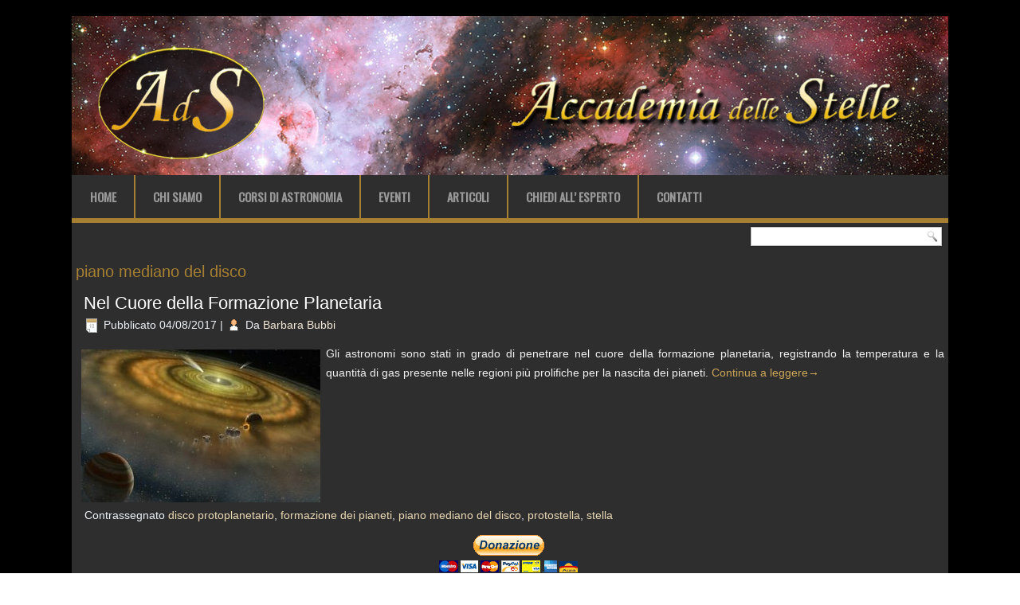

--- FILE ---
content_type: text/html; charset=UTF-8
request_url: https://accademiadellestelle.org/tag/piano-mediano-del-disco/
body_size: 24336
content:
<!DOCTYPE html>
<html lang="it-IT" xmlns:fb="http://ogp.me/ns/fb#" xmlns:addthis="http://www.addthis.com/help/api-spec" 
	itemscope 
	itemtype="http://schema.org/WebSite" 
	prefix="og: http://ogp.me/ns#" >
<head>
<meta charset="UTF-8" />
<title>piano mediano del disco | Accademia delle Stelle</title>
<!-- Created by Artisteer v4.0.0.58475 -->
<meta name="viewport" content="initial-scale = 1.0, maximum-scale = 1.0, user-scalable = no, width = device-width">
<!--[if lt IE 9]><script src="http://html5shiv.googlecode.com/svn/trunk/html5.js"></script><![endif]-->

<link rel="stylesheet" href="https://accademiadellestelle.org/wp-content/themes/ADS/style.css" media="screen" />
<link rel="pingback" href="https://accademiadellestelle.org/xmlrpc.php" />
<!--[if IE 7]><link rel='stylesheet' id='css-ie-fix' href='http://accademiadellestelle.org/wp-content/plugins/special-recent-posts-pro/assets/css/css-ie7-fix.css' type='text/css' media='all' /> <![endif]-->
<!-- All in One SEO Pack 2.3.16 by Michael Torbert of Semper Fi Web Design[242,297] -->
<meta name="keywords"  content="disco protoplanetario,formazione dei pianeti,piano mediano del disco,protostella,stella" />

<link rel="canonical" href="https://accademiadellestelle.org/tag/piano-mediano-del-disco/" />
<!-- /all in one seo pack -->
<link rel="alternate" type="application/rss+xml" title="Accademia delle Stelle &raquo; Feed" href="https://accademiadellestelle.org/feed/" />
<link rel="alternate" type="application/rss+xml" title="Accademia delle Stelle &raquo; Feed dei commenti" href="https://accademiadellestelle.org/comments/feed/" />
<link rel="alternate" type="application/rss+xml" title="Accademia delle Stelle &raquo; piano mediano del disco Feed del tag" href="https://accademiadellestelle.org/tag/piano-mediano-del-disco/feed/" />
		<script type="text/javascript">
			window._wpemojiSettings = {"baseUrl":"https:\/\/s.w.org\/images\/core\/emoji\/72x72\/","ext":".png","source":{"concatemoji":"https:\/\/accademiadellestelle.org\/wp-includes\/js\/wp-emoji-release.min.js?ver=4.5.32"}};
			!function(e,o,t){var a,n,r;function i(e){var t=o.createElement("script");t.src=e,t.type="text/javascript",o.getElementsByTagName("head")[0].appendChild(t)}for(r=Array("simple","flag","unicode8","diversity"),t.supports={everything:!0,everythingExceptFlag:!0},n=0;n<r.length;n++)t.supports[r[n]]=function(e){var t,a,n=o.createElement("canvas"),r=n.getContext&&n.getContext("2d"),i=String.fromCharCode;if(!r||!r.fillText)return!1;switch(r.textBaseline="top",r.font="600 32px Arial",e){case"flag":return r.fillText(i(55356,56806,55356,56826),0,0),3e3<n.toDataURL().length;case"diversity":return r.fillText(i(55356,57221),0,0),a=(t=r.getImageData(16,16,1,1).data)[0]+","+t[1]+","+t[2]+","+t[3],r.fillText(i(55356,57221,55356,57343),0,0),a!=(t=r.getImageData(16,16,1,1).data)[0]+","+t[1]+","+t[2]+","+t[3];case"simple":return r.fillText(i(55357,56835),0,0),0!==r.getImageData(16,16,1,1).data[0];case"unicode8":return r.fillText(i(55356,57135),0,0),0!==r.getImageData(16,16,1,1).data[0]}return!1}(r[n]),t.supports.everything=t.supports.everything&&t.supports[r[n]],"flag"!==r[n]&&(t.supports.everythingExceptFlag=t.supports.everythingExceptFlag&&t.supports[r[n]]);t.supports.everythingExceptFlag=t.supports.everythingExceptFlag&&!t.supports.flag,t.DOMReady=!1,t.readyCallback=function(){t.DOMReady=!0},t.supports.everything||(a=function(){t.readyCallback()},o.addEventListener?(o.addEventListener("DOMContentLoaded",a,!1),e.addEventListener("load",a,!1)):(e.attachEvent("onload",a),o.attachEvent("onreadystatechange",function(){"complete"===o.readyState&&t.readyCallback()})),(a=t.source||{}).concatemoji?i(a.concatemoji):a.wpemoji&&a.twemoji&&(i(a.twemoji),i(a.wpemoji)))}(window,document,window._wpemojiSettings);
		</script>
		<style type="text/css">
img.wp-smiley,
img.emoji {
	display: inline !important;
	border: none !important;
	box-shadow: none !important;
	height: 1em !important;
	width: 1em !important;
	margin: 0 .07em !important;
	vertical-align: -0.1em !important;
	background: none !important;
	padding: 0 !important;
}
</style>
<link rel='stylesheet' id='srp-front-stylesheet-css'  href='https://accademiadellestelle.org/wp-content/plugins/special-recent-posts-pro/assets/css/css-front.css?ver=4.5.32' type='text/css' media='all' />
<link rel='stylesheet' id='contact-form-7-css'  href='https://accademiadellestelle.org/wp-content/plugins/contact-form-7/includes/css/styles.css?ver=4.5' type='text/css' media='all' />
<link rel='stylesheet' id='cff-css'  href='https://accademiadellestelle.org/wp-content/plugins/custom-facebook-feed/css/cff-style.css?ver=2.4.5' type='text/css' media='all' />
<link rel='stylesheet' id='cff-font-awesome-css'  href='https://maxcdn.bootstrapcdn.com/font-awesome/4.5.0/css/font-awesome.min.css?ver=4.5.0' type='text/css' media='all' />
<link rel='stylesheet' id='responsive-lightbox-prettyphoto-css'  href='https://accademiadellestelle.org/wp-content/plugins/responsive-lightbox/assets/prettyphoto/css/prettyPhoto.css?ver=1.6.9' type='text/css' media='all' />
<link rel='stylesheet' id='woocommerce-layout-css'  href='//accademiadellestelle.org/wp-content/plugins/woocommerce/assets/css/woocommerce-layout.css?ver=2.5.5' type='text/css' media='all' />
<link rel='stylesheet' id='woocommerce-smallscreen-css'  href='//accademiadellestelle.org/wp-content/plugins/woocommerce/assets/css/woocommerce-smallscreen.css?ver=2.5.5' type='text/css' media='only screen and (max-width: 768px)' />
<link rel='stylesheet' id='woocommerce-general-css'  href='//accademiadellestelle.org/wp-content/plugins/woocommerce/assets/css/woocommerce.css?ver=2.5.5' type='text/css' media='all' />
<link rel='stylesheet' id='dlm-frontend-css'  href='https://accademiadellestelle.org/wp-content/plugins/download-monitor/assets/css/frontend.css?ver=4.5.32' type='text/css' media='all' />
<link rel='stylesheet' id='mc4wp-form-basic-css'  href='https://accademiadellestelle.org/wp-content/plugins/mailchimp-for-wp/assets/css/form-basic.min.css?ver=4.0.4' type='text/css' media='all' />
<!--[if lte IE 7]>
<link rel='stylesheet' id='style.ie7.css-css'  href='https://accademiadellestelle.org/wp-content/themes/ADS/style.ie7.css?ver=4.5.32' type='text/css' media='screen' />
<![endif]-->
<link rel='stylesheet' id='style.responsive.css-css'  href='https://accademiadellestelle.org/wp-content/themes/ADS/style.responsive.css?ver=4.5.32' type='text/css' media='all' />
<link rel='stylesheet' id='css-css'  href='https://fonts.googleapis.com/css?family=Oswald&#038;subset=latin&#038;ver=4.5.32' type='text/css' media='all' />
<!-- This site uses the Google Analytics by MonsterInsights plugin v5.5.2 - Universal enabled - https://www.monsterinsights.com/ -->
<script type="text/javascript">
	(function(i,s,o,g,r,a,m){i['GoogleAnalyticsObject']=r;i[r]=i[r]||function(){
		(i[r].q=i[r].q||[]).push(arguments)},i[r].l=1*new Date();a=s.createElement(o),
		m=s.getElementsByTagName(o)[0];a.async=1;a.src=g;m.parentNode.insertBefore(a,m)
	})(window,document,'script','//www.google-analytics.com/analytics.js','__gaTracker');

	__gaTracker('create', 'UA-77256434-1', 'auto');
	__gaTracker('set', 'forceSSL', true);
	__gaTracker('send','pageview');

</script>
<!-- / Google Analytics by MonsterInsights -->
<script type='text/javascript' src='https://accademiadellestelle.org/wp-content/themes/ADS/jquery.js?ver=4.5.32'></script>
<script type='text/javascript' src='https://accademiadellestelle.org/wp-content/plugins/responsive-lightbox/assets/prettyphoto/js/jquery.prettyPhoto.js?ver=1.6.9'></script>
<script type='text/javascript'>
/* <![CDATA[ */
var rlArgs = {"script":"prettyphoto","selector":"lightbox","customEvents":"","activeGalleries":"1","animationSpeed":"normal","slideshow":"0","slideshowDelay":"5000","slideshowAutoplay":"0","opacity":"0.75","showTitle":"1","allowResize":"1","allowExpand":"1","width":"1080","height":"720","separator":"\/","theme":"dark_rounded","horizontalPadding":"20","hideFlash":"0","wmode":"opaque","videoAutoplay":"0","modal":"0","deeplinking":"0","overlayGallery":"1","keyboardShortcuts":"1","social":"0"};
/* ]]> */
</script>
<script type='text/javascript' src='https://accademiadellestelle.org/wp-content/plugins/responsive-lightbox/js/front.js?ver=1.6.9'></script>
<script type='text/javascript' src='https://accademiadellestelle.org/wp-content/themes/ADS/script.js?ver=4.5.32'></script>
<script type='text/javascript' src='https://accademiadellestelle.org/wp-content/themes/ADS/script.responsive.js?ver=4.5.32'></script>
<link rel='https://api.w.org/' href='https://accademiadellestelle.org/wp-json/' />
<link rel="EditURI" type="application/rsd+xml" title="RSD" href="https://accademiadellestelle.org/xmlrpc.php?rsd" />
<link rel="wlwmanifest" type="application/wlwmanifest+xml" href="https://accademiadellestelle.org/wp-includes/wlwmanifest.xml" /> 
<style type="text/css">/* MailChimp for WP - Checkbox Styles */
.mc4wp-checkbox-wp-comment-form {
  clear: both;
  display: block;
  position: static;
  width: auto; }
  .mc4wp-checkbox-wp-comment-form input {
    float: none;
    width: auto;
    position: static;
    margin: 0 6px 0 0;
    padding: 0;
    vertical-align: middle;
    display: inline-block !important;
    max-width: 21px;
    -webkit-appearance: checkbox; }
  .mc4wp-checkbox-wp-comment-form label {
    float: none;
    display: block;
    cursor: pointer;
    width: auto;
    position: static;
    margin: 0 0 16px 0; }
</style>		<style type="text/css">.recentcomments a{display:inline !important;padding:0 !important;margin:0 !important;}</style>
		<meta name="viewport" content="width=device-width, user-scalable=yes, initial-scale=1.0, minimum-scale=0.1, maximum-scale=10.0">
</head>
<body class="archive tag tag-piano-mediano-del-disco tag-2111">

<div id="art-main">
    <div class="art-sheet clearfix">

<header class="clearfix art-header">


    <div class="art-shapes">


            </div>

                
                    
</header>

<nav class="art-nav clearfix">
    
<ul class="art-hmenu menu-4">
	<li class="menu-item-50"><a title="Home" href="https://accademiadellestelle.org/">Home</a>
	</li>
	<li class="menu-item-53"><a title="Chi Siamo" href="https://accademiadellestelle.org/chi-siamo/">Chi Siamo</a>
	</li>
	<li class="menu-item-161"><a title="Corsi di Astronomia" href="https://accademiadellestelle.org/corsi-di-astronomia/">Corsi di Astronomia</a>
	</li>
	<li class="menu-item-157"><a title="Eventi" href="https://accademiadellestelle.org/eventi/">Eventi</a>
	</li>
	<li class="menu-item-51"><a title="Articoli" href="https://accademiadellestelle.org/articoli/">Articoli</a>
	</li>
	<li class="menu-item-165"><a title="Chiedi all&#039; Esperto" href="https://accademiadellestelle.org/chiedi-all-esperto/">Chiedi all&#8217; Esperto</a>
	</li>
	<li class="menu-item-54"><a title="Contatti" href="https://accademiadellestelle.org/contatti/">Contatti</a>
	</li>
</ul>
 
    </nav>
<div class="art-layout-wrapper clearfix">
                <div class="art-content-layout">
                    <div class="art-content-layout-row">
                        <div class="art-layout-cell art-content clearfix">

			<div  id="search-4" class="art-block widget widget_search  clearfix">
        <div class="art-blockcontent"><form class="art-search" method="get" name="searchform" action="https://accademiadellestelle.org/">
	<input name="s" type="text" value="" />
	<input class="art-search-button" type="submit" value="Search" />
</form></div>
</div>				<article class="art-post art-article  breadcrumbs">
                                                                                                <div class="art-postcontent clearfix"><h4>piano mediano del disco</h4></div>
                                                </article>
		<article id="post-5207"  class="art-post art-article  post-5207 post type-post status-publish format-standard has-post-thumbnail hentry category-astronews tag-disco-protoplanetario tag-formazione-dei-pianeti tag-piano-mediano-del-disco tag-protostella tag-stella">
                                <h1 class="art-postheader"><a href="https://accademiadellestelle.org/nel-cuore-della-formazione-planetaria/" rel="bookmark" title="Nel Cuore della Formazione Planetaria">Nel Cuore della Formazione Planetaria</a></h1>                                                <div class="art-postheadericons art-metadata-icons"><span class="art-postdateicon"><span class="date">Pubblicato</span> <span class="entry-date" title="13:35">04/08/2017</span></span> | <span class="art-postauthoricon"><span class="author">Da</span> <span class="author vcard"><a class="url fn n" href="https://accademiadellestelle.org/author/barbarabubbi/" title="Visualizza tutti gli articoli di Barbara Bubbi">Barbara Bubbi</a></span></span></div>                <div class="art-postcontent clearfix"><!-- AddThis Sharing Buttons above --><p dir="ltr"><a href="https://www.accademiadellestelle.org/wp-content/uploads/2017/08/20170517_185603.jpg" data-rel="lightbox-0" title=""><img class="size-medium wp-image-5208 alignleft" src="https://www.accademiadellestelle.org/wp-content/uploads/2017/08/20170517_185603-300x192.jpg" alt="20170517_185603" width="300" height="192" srcset="https://accademiadellestelle.org/wp-content/uploads/2017/08/20170517_185603-300x192.jpg 300w, https://accademiadellestelle.org/wp-content/uploads/2017/08/20170517_185603.jpg 468w" sizes="(max-width: 300px) 100vw, 300px" /></a></p>
<p dir="ltr">Gli astronomi sono stati in grado di penetrare nel cuore della formazione planetaria, registrando la temperatura e la quantità di gas presente nelle regioni più prolifiche per la nascita dei pianeti. <a href="https://accademiadellestelle.org/nel-cuore-della-formazione-planetaria/#more-5207" class="more-link">Continua a leggere<span class="meta-nav">&rarr;</span></a></p>
<!-- AddThis Sharing Buttons below -->
                <div class="addthis_toolbox addthis_default_style addthis_32x32_style" addthis:url='https://accademiadellestelle.org/nel-cuore-della-formazione-planetaria/' addthis:title='Nel Cuore della Formazione Planetaria' >
                    <a class="addthis_button_preferred_1"></a>
                    <a class="addthis_button_preferred_2"></a>
                    <a class="addthis_button_preferred_3"></a>
                    <a class="addthis_button_preferred_4"></a>
                    <a class="addthis_button_compact"></a>
                    <a class="addthis_counter addthis_bubble_style"></a>
                </div></div>
                                <div class="art-postfootericons art-metadata-icons"><span class="art-posttagicon"><span class="tags">Contrassegnato</span> <a href="https://accademiadellestelle.org/tag/disco-protoplanetario/" rel="tag">disco protoplanetario</a>, <a href="https://accademiadellestelle.org/tag/formazione-dei-pianeti/" rel="tag">formazione dei pianeti</a>, <a href="https://accademiadellestelle.org/tag/piano-mediano-del-disco/" rel="tag">piano mediano del disco</a>, <a href="https://accademiadellestelle.org/tag/protostella/" rel="tag">protostella</a>, <a href="https://accademiadellestelle.org/tag/stella/" rel="tag">stella</a></span></div>                </article>
				<div  id="execphp-4" class="art-block widget widget_execphp  clearfix">
        <div class="art-blockcontent">			<div class="execphpwidget"><div align="center">
<table>
<tr>
<td>
<form action="https://www.paypal.com/cgi-bin/webscr" method="post" target="_top">
<input type="hidden" name="cmd" value="_s-xclick">
<input type="hidden" name="hosted_button_id" value="NFC72E7YHSR6G">
<input type="image" src="https://www.paypalobjects.com/it_IT/IT/i/btn/btn_donateCC_LG.gif" border="0" name="submit" alt="PayPal è il metodo rapido e sicuro per pagare e farsi pagare online.">
<img alt="" border="0" src="https://www.paypalobjects.com/it_IT/i/scr/pixel.gif" width="1" height="1">
</form>
</td>
</tr>
</table>
</div></div>
		</div>
</div>

                        </div>
                    </div>
                </div>
            </div><footer class="art-footer clearfix">
<p style="text-align: left;"><span style="font-size: 16px;">Accademia delle Stelle</span></p>
<p style="text-align: left;"><span style="font-size: 10px;">Copyright ©2016 AdS - All rights reserved, Tutti i diritti riservati. È vietata la riproduzione anche parziale di questo sito web e dei materiali in esso contenuti senza esplicito permesso.</span><br></p>
</footer>

    </div>
</div>



<div id="wp-footer">
	<!-- Custom Facebook Feed JS -->
<script type="text/javascript">
var cfflinkhashtags = "true";
</script>
<script data-cfasync="false" type="text/javascript">
var addthis_config = {"data_track_clickback":true,"ui_atversion":300,"ignore_server_config":true};
var addthis_share = {};
</script>
                <!-- AddThis Settings Begin -->
                <script data-cfasync="false" type="text/javascript">
                    var addthis_product = "wpp-5.3.3";
                    var wp_product_version = "wpp-5.3.3";
                    var wp_blog_version = "4.5.32";
                    var addthis_plugin_info = {"info_status":"enabled","cms_name":"WordPress","cms_version":"4.5.32","plugin_name":"Share Buttons by AddThis","plugin_version":"5.3.3","anonymous_profile_id":"wp-e6e9a1351a8eb58eebc9363e992e3a49","plugin_mode":"WordPress","select_prefs":{"addthis_per_post_enabled":true,"addthis_above_enabled":false,"addthis_below_enabled":true,"addthis_sidebar_enabled":true,"addthis_mobile_toolbar_enabled":true,"addthis_above_showon_home":true,"addthis_above_showon_posts":true,"addthis_above_showon_pages":true,"addthis_above_showon_archives":true,"addthis_above_showon_categories":true,"addthis_above_showon_excerpts":true,"addthis_below_showon_home":false,"addthis_below_showon_posts":true,"addthis_below_showon_pages":true,"addthis_below_showon_archives":true,"addthis_below_showon_categories":true,"addthis_below_showon_excerpts":true,"addthis_sidebar_showon_home":true,"addthis_sidebar_showon_posts":true,"addthis_sidebar_showon_pages":true,"addthis_sidebar_showon_archives":true,"addthis_sidebar_showon_categories":true,"addthis_mobile_toolbar_showon_home":true,"addthis_mobile_toolbar_showon_posts":true,"addthis_mobile_toolbar_showon_pages":true,"addthis_mobile_toolbar_showon_archives":true,"addthis_mobile_toolbar_showon_categories":true,"sharing_enabled_on_post_via_metabox":true},"page_info":{"template":"archives","post_type":""}};
                    if (typeof(addthis_config) == "undefined") {
                        var addthis_config = {"data_track_clickback":true,"ui_atversion":300,"ignore_server_config":true};
                    }
                    if (typeof(addthis_share) == "undefined") {
                        var addthis_share = {};
                    }
                    if (typeof(addthis_layers) == "undefined") {
                        var addthis_layers = {"share":{"theme":"transparent","position":"left","numPreferredServices":5,"mobile":false},"sharedock":{"counts":true,"position":"bottom","numPreferredServices":4}};
                    }
                </script>
                <script
                    data-cfasync="false"
                    type="text/javascript"
                    src="//s7.addthis.com/js/300/addthis_widget.js#pubid=ra-570ec201149e07b0 "
                    async="async"
                >
                </script>
                <script data-cfasync="false" type="text/javascript">
                    (function() {
                        var at_interval = setInterval(function () {
                            if(window.addthis) {
                                clearInterval(at_interval);
                                addthis.layers(addthis_layers);
                            }
                        },1000)
                    }());
                </script>
                <script type="text/javascript">(function() {function addEventListener(element,event,handler) {
	if(element.addEventListener) {
		element.addEventListener(event,handler, false);
	} else if(element.attachEvent){
		element.attachEvent('on'+event,handler);
	}
}function maybePrefixUrlField() {
	if(this.value.trim() !== '' && this.value.indexOf('http') !== 0) {
		this.value = "http://" + this.value;
	}
}

var urlFields = document.querySelectorAll('.mc4wp-form input[type="url"]');
if( urlFields && urlFields.length > 0 ) {
	for( var j=0; j < urlFields.length; j++ ) {
		addEventListener(urlFields[j],'blur',maybePrefixUrlField);
	}
}/* test if browser supports date fields */
var testInput = document.createElement('input');
testInput.setAttribute('type', 'date');
if( testInput.type !== 'date') {

	/* add placeholder & pattern to all date fields */
	var dateFields = document.querySelectorAll('.mc4wp-form input[type="date"]');
	for(var i=0; i<dateFields.length; i++) {
		if(!dateFields[i].placeholder) {
			dateFields[i].placeholder = 'YYYY-MM-DD';
		}
		if(!dateFields[i].pattern) {
			dateFields[i].pattern = '[0-9]{4}-(0[1-9]|1[012])-(0[1-9]|1[0-9]|2[0-9]|3[01])';
		}
	}
}

})();</script><link rel='stylesheet' id='addthis_output-css'  href='https://accademiadellestelle.org/wp-content/plugins/addthis/css/output.css?ver=4.5.32' type='text/css' media='all' />
<script type='text/javascript' src='https://accademiadellestelle.org/wp-content/plugins/contact-form-7/includes/js/jquery.form.min.js?ver=3.51.0-2014.06.20'></script>
<script type='text/javascript'>
/* <![CDATA[ */
var _wpcf7 = {"loaderUrl":"https:\/\/accademiadellestelle.org\/wp-content\/plugins\/contact-form-7\/images\/ajax-loader.gif","recaptcha":{"messages":{"empty":"Per favore dimostra che non sei un robot."}},"sending":"Invio..."};
/* ]]> */
</script>
<script type='text/javascript' src='https://accademiadellestelle.org/wp-content/plugins/contact-form-7/includes/js/scripts.js?ver=4.5'></script>
<script type='text/javascript' src='https://accademiadellestelle.org/wp-content/plugins/custom-facebook-feed/js/cff-scripts.js?ver=2.4.5'></script>
<script type='text/javascript'>
/* <![CDATA[ */
var wc_add_to_cart_params = {"ajax_url":"\/wp-admin\/admin-ajax.php","wc_ajax_url":"\/tag\/piano-mediano-del-disco\/?wc-ajax=%%endpoint%%","i18n_view_cart":"Vedi il carrello","cart_url":"https:\/\/accademiadellestelle.org\/carrello\/","is_cart":"","cart_redirect_after_add":"no"};
/* ]]> */
</script>
<script type='text/javascript' src='//accademiadellestelle.org/wp-content/plugins/woocommerce/assets/js/frontend/add-to-cart.min.js?ver=2.5.5'></script>
<script type='text/javascript' src='//accademiadellestelle.org/wp-content/plugins/woocommerce/assets/js/jquery-blockui/jquery.blockUI.min.js?ver=2.70'></script>
<script type='text/javascript'>
/* <![CDATA[ */
var woocommerce_params = {"ajax_url":"\/wp-admin\/admin-ajax.php","wc_ajax_url":"\/tag\/piano-mediano-del-disco\/?wc-ajax=%%endpoint%%"};
/* ]]> */
</script>
<script type='text/javascript' src='//accademiadellestelle.org/wp-content/plugins/woocommerce/assets/js/frontend/woocommerce.min.js?ver=2.5.5'></script>
<script type='text/javascript' src='//accademiadellestelle.org/wp-content/plugins/woocommerce/assets/js/jquery-cookie/jquery.cookie.min.js?ver=1.4.1'></script>
<script type='text/javascript'>
/* <![CDATA[ */
var wc_cart_fragments_params = {"ajax_url":"\/wp-admin\/admin-ajax.php","wc_ajax_url":"\/tag\/piano-mediano-del-disco\/?wc-ajax=%%endpoint%%","fragment_name":"wc_fragments"};
/* ]]> */
</script>
<script type='text/javascript' src='//accademiadellestelle.org/wp-content/plugins/woocommerce/assets/js/frontend/cart-fragments.min.js?ver=2.5.5'></script>
<script type='text/javascript' src='https://accademiadellestelle.org/wp-includes/js/wp-embed.min.js?ver=4.5.32'></script>
<script type='text/javascript'>
/* <![CDATA[ */
var mc4wp_forms_config = [];
/* ]]> */
</script>
<script type='text/javascript' src='https://accademiadellestelle.org/wp-content/plugins/mailchimp-for-wp/assets/js/forms-api.min.js?ver=4.0.4'></script>
<!--[if lte IE 9]>
<script type='text/javascript' src='https://accademiadellestelle.org/wp-content/plugins/mailchimp-for-wp/assets/js/third-party/placeholders.min.js?ver=4.0.4'></script>
<![endif]-->
<!--wp_footer-->	<!-- 64 queries. 0,282 seconds. -->
</div>
</body>
</html>

